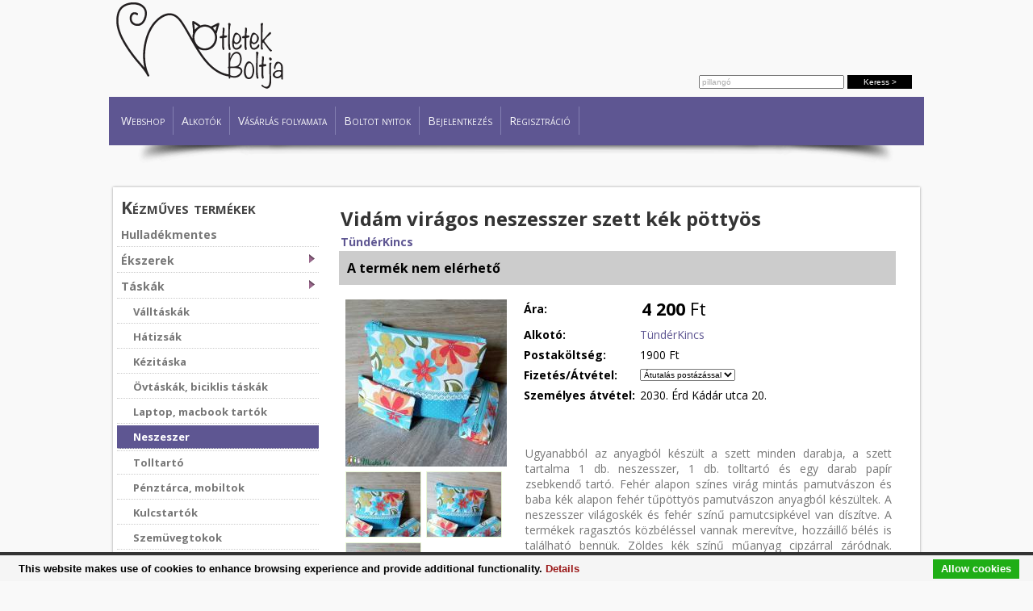

--- FILE ---
content_type: text/html; charset=UTF-8
request_url: https://www.otletekboltja.hu/kezmuves_termek/TunderKincs_Vidam_viragos_neszesszer_szett_kek_pottyos_13518/
body_size: 8550
content:
<html xmlns="http://www.w3.org/1999/xhtml"
      xmlns:og="http://ogp.me/ns#"
      xmlns:fb="https://www.facebook.com/2008/fbml">
    <head>
    <meta http-equiv="Content-Type" content="text/html; charset=UTF-8" />
    <title>Vidám virágos neszesszer szett kék pöttyös - 4 200  Ft *** Egyedi kézműves termékek</title>
    <meta name="description" content="Ugyanabból az anyagból készült a szett minden darabja, a szett tartalma 1 db. neszesszer, 1 db.  Kézműves termékek&nbsp; &raquo;  &nbsp;" />
    <meta name="keywords" content="virág, vidám, pöttyös, pettyes, tűpettyes, nyár, tavasz, varrás,  Magyar Kézműves Bolt, Budapest kézműves bolt" />
    <link rev="shortcut icon" href="/favicon.ico" />
<!--termek /kezmuves_kepek/termekek-TunderKincs_Vidam_viragos_neszesszer_szett_kek_pottyos_13518-0-400-400.jpg-->  	<meta property="og:image" content="https://otletekboltja.hu/kezmuves_kepek/termekek-TunderKincs_Vidam_viragos_neszesszer_szett_kek_pottyos_13518-0-400-400.jpg"/> 
    <!-- WEB FONTS -->
		<link href='https://fonts.googleapis.com/css?family=Open+Sans:400,300,700,800&subset=latin,latin-ext' rel='stylesheet' type='text/css'>
       
       <link href="/style2.css" rel="stylesheet" type="text/css" />
    
	    <link rel="stylesheet" href="https://use.fontawesome.com/releases/v5.0.13/css/all.css" integrity="sha384-DNOHZ68U8hZfKXOrtjWvjxusGo9WQnrNx2sqG0tfsghAvtVlRW3tvkXWZh58N9jp" crossorigin="anonymous">
    <script src="https://ajax.googleapis.com/ajax/libs/jquery/1.6/jquery.min.js" type="text/javascript" ></script>
	<script type="text/javascript" src="/js/jquery.tools.min.js"></script>

<script type="text/javascript" src="/fancybox/jquery.mousewheel-3.0.2.pack.js"></script>
	<script type="text/javascript" src="/fancybox/jquery.fancybox-1.3.1.js"></script>
	<link rel="stylesheet" type="text/css" href="/fancybox/jquery.fancybox-1.3.1.css" media="screen" />
<script type="text/javascript">
		$(document).ready(function() {
			/*
			*   Examples - images
			*/

			$("a[rel=elastic]").fancybox({
				'titleShow'		: false,
				'transitionIn'	: 'elastic',
				'transitionOut'	: 'elastic',
				'titleShow' : 'true',
				'titlePosition' : 'inside',
				'showNavArrows' : 'true'
			});
			$("a[rel=fade]").fancybox({
				'titleShow'		: false,
				'transitionIn'	: 'fade',
				'transitionOut'	: 'fade',
				'titleShow' : 'true',
				'titlePosition' : 'inside',
				'showNavArrows' : 'true'
			});
			
			$("a[rel=fb]").fancybox({
				'padding'           : 20,
				'width'				:810,
				'height'				:560,
				'autoScale'     	: true,
				'transitionIn'		: 'fade',
				'transitionOut'		: 'fade',
				'showNavArrows' : 'false',
				'titleShow' : false
			}); 
			 
			 $("a[rel=popup]").fancybox({
				'titleShow'		: false,
				'type' : 'iframe',
				'transitionIn'	: 'elastic',
				'transitionOut'	: 'elastic',
				'width' : 500,
				'showNavArrows' : 'false'
			});
				$("#rendeles").click( function() {
		
			$.fancybox.showActivity();

			$.ajax({
				type		: "iframe",
				cache	: false,
				url		: "/rendeles.php",
				'width' : 700,
				transitionIn	: 'elastic',
				transitionOut	: 'elastic',
				data		: $(this).serializeArray(),
				success: function(data) {
					$.fancybox(data);
				}
			});
		
			return false;
		});
		
	$("#uzenet").click( function() {
		
			$.fancybox.showActivity();

			$.ajax({
				type		: "iframe",
				cache	: false,
				url		: "/send_mail_form.php",
				'width' : 700,
				transitionIn	: 'elastic',
				transitionOut	: 'elastic',
				data		: $(this).serializeArray(),
				success: function(data) {
					$.fancybox(data);
				}
			});
		
			return false;
	});
	$(".modal").click( function() {
		
			$.fancybox.showActivity();

			$.ajax({
				type		: "iframe",
				cache	: false,
				url		: $(this).data('url'),
				'width' : 700,
				transitionIn	: 'elastic',
				transitionOut	: 'elastic',
				data		: $(this).serializeArray(),
				success: function(data) {
					$.fancybox(data);
				}
			});
		
			return false;
	});
});
		
</script>

    <link rel="stylesheet" type="text/css" href="/js/ddsmoothmenu.css" />
    <script type="text/javascript" src="/js/ddsmoothmenu.js">
    /***********************************************
    * Smooth Navigational Menu- (c) Dynamic Drive DHTML code library (www.dynamicdrive.com)
    * This notice MUST stay intact for legal use
    * Visit Dynamic Drive at http://www.dynamicdrive.com/ for full source code
    ***********************************************/
    </script>
    
    <script type="text/javascript">
    ddsmoothmenu.init({
    mainmenuid: "smoothmenu1", //menu DIV id
    orientation: 'h', //Horizontal or vertical menu: Set to "h" or "v"
    classname: 'ddsmoothmenu', //class added to menu's outer DIV
    //customtheme: ["#1c5a80", "#18374a"],
    contentsource: "markup" //"markup" or ["container_id", "path_to_menu_file"]
    })
    </script>
    
    <script type="text/javascript" src="/js/kedvenc_request.js"></script>
    

    <!--/*
	  <script src="/js/jquery.lazyload.js" type="text/javascript"></script>
      <script type="text/javascript" >
      $(function() {          
              $("img").lazyload({
                 placeholder : "/otletek_boltja_kepek/grey.gif",
                 effect      : "fadeIn"
              });
          });
      </script>

      */-->
	
  
  <!--[if lte IE 6]>
	<script type="text/javascript" src="/js/supersleight.js"></script>
<![endif]-->

<link rel="stylesheet" href="/formValidator/css/validationEngine.jquery.css" type="text/css"/>
<script src="/formValidator/js/languages/jquery.validationEngine-hu.js" type="text/javascript" charset="utf-8"> </script>
<script src="/formValidator/js/jquery.validationEngine.js" type="text/javascript" charset="utf-8"></script>
<script>
            jQuery(document).ready(function(){
                // binds form submission and fields to the validation engine
                jQuery("form").validationEngine();
				
            });
            
            /**
             *
             * @param {jqObject} the field where the validation applies
             * @param {Array[String]} validation rules for this field
             * @param {int} rule index
             * @param {Map} form options
             * @return an error string if validation failed
             */
            function checkHELLO(field, rules, i, options){
                if (field.val() != "HELLO") {
                    // this allows to use i18 for the error msgs
                    return options.allrules.validate2fields.alertText;
                }
            }
        </script>
        
        <script type="text/javascript">

  var _gaq = _gaq || [];
  _gaq.push(['_setAccount', 'UA-21077322-1']);
  _gaq.push(['_trackPageview']);

  (function() {
    var ga = document.createElement('script'); ga.type = 'text/javascript'; ga.async = true;
    ga.src = ('https:' == document.location.protocol ? 'https://ssl' : 'https://www') + '.google-analytics.com/ga.js';
    var s = document.getElementsByTagName('script')[0]; s.parentNode.insertBefore(ga, s);
  })();

</script>

<script type='text/javascript' src='https://platform-api.sharethis.com/js/sharethis.js#property=64f58ab8a6e78100191d5d00&product=sop' async='async'></script>


</head>

<body>


<a href="/splash.html" target="_blank" rel="fb"></a>
     <div style="width:0px; height:0px; position:absolute; top:-1000px; overflow:hidden"><img src="/otletekboltja_logo.jpg" alt="Ötletek boltja, Magyar kézművesek boltja"   border="0"/></div>
  
<a name="top"></a>


<table width="100%" border="0" cellspacing="0" cellpadding="0" style=" border-bottom:#060 none 1px">
  <tr>
    <td height="190" align="center" >
   <div style="display:block; float:left; overflow:visible; font-style:italic; font-size:16pt; color:#872D6B; padding-top:0px; font-family:Tahoma, Geneva, sans-serif,'Times New Roman', Times, serif; text-align:center; position:absolute; left:0px; top:-10px; width:100%; height:0px; z-index: 100; visibility: visible;" align="center">
    
      </div>
    
     <div style="width:1000px; margin:auto; height:120px">
    <div style="text-align:left; display:block; float:left; width:230px; height:110px "><a href="https://www.otletekboltja.hu" style="outline:none">
    <img src="/otletek_boltja_kepek/otletekboltja_logo.png" alt="Ötletek boltja, Magyar kézművesek boltja"   border="0"/></a>
    </div>
    
    
      <div style="width:300px; display:block; float:right; text-align:right; clear:right; height:110px;">
   
   <div style="height:80px; padding:5px 0px 0 0">
   
   
<!--    <img src="/images/orszag_boltja_II_helyezes.png" height="80" border="0"> -->
   
   </div>
    <form id="kereso" name="kereso" method="get" action="/termek_kereso/">
          <div style="padding:5px; position:relative;  right:5px; z-index:1000;">
              
              <input name="q" type="text" class="tx10" id="q"  value="pillangó" style="width:180px; color:#aaa"  onFocus="javascript: if(this.value=='pillangó'){this.value=''; } this.style.color='#000';"/>
              <input type="submit" name="ok" id="ok" value="Keress >"  style="background:#000; border:0; color:#FFF; padding:3px; width:80px" class=" tx10" />
              
            </div>
          </form>
          </div>
          </div>
    <div style="background-color:#5e5692; padding:5px;height:50px; width:1000px; margin:auto">  <div id="smoothmenu1" class="ddsmoothmenu ">
<ul>
<li style="border-left:#fff solid 0px"><a href="/">Webshop</a></li>
<li><a href="/alkotok/">Alkotók</a> </li>

<!--<li><a href="/rolunk/">Ötletek Boltja</a> 

	<ul>
        <li><a href="/miert_erdemes_regisztralnod/">Miért érdemes regisztrálnod?</a></li>
        <li><a href="/jelentkezes_alkotonak/">Jelentkezés alkotónak</a></li>
        <li><a href="/workshop/">Tanfolyamaink</a> </li>
       <li><a href="/aszf/">Általános Felhasználási Feltételek</a></li>
	</ul>

</li>
--> 
<li><a href="/vasarlas_folyamata/">Vásárlás folyamata</a></li>
<li><a href="/alkoto_regisztracio/">Boltot nyitok</a></li>


<!--<li><a href="/hirek/">Blog</a></li>
-->
<!--<li><a href="#">Kedvenceink</a>
    <ul>
        <li><a href="/olvasoszoba/">Blogok</a></li>
        <li><a href="/boltok/">Boltok</a></li>
	</ul>
</li>
       
<li><a href="/kapcsolat/">Kapcsolat</a></li>
--> 


<li><a href="/user-login/">Bejelentkezés</a></li>
<li><a href="/user-reg/">Regisztráció</a></li>
  

</ul>
<div style="clear:both"></div>

</div>
</div>
    <div style="background:url(/otletek_boltja_kepek/top-link-bg-bottom.png) no-repeat top; padding:5px;height:26px"> </div></td>
  </tr>
  <tr>
    <td  align="center" valign="top" style=" border-bottom:#030 dashed 0px">
	    </td>
  </tr>
  
</table>
<div style="width:100%;" >

</div>
<div style="width:100%; padding:3px 0 3px 0">
<div style="width:1000px; margin:auto; " align="center">

</div><!---->
</div>

<table width="1000" border="0" align="center" cellpadding="0" cellspacing="0" >
  <tr>
    <td width="1000" height="0" align="right" bgcolor="" >

    <table width="100%" border="0" cellspacing="0" cellpadding="5">
          <tr>
            <td align="center" valign="top" class="white tx10" style="padding-left:10px">
              
              
              
            </td>
          </tr>
    </table></td>
  </tr>
  <tr>
    <td height="200" align="left" valign="top"  >
    
    <table width="100%" border="0" cellspacing="0" cellpadding="5" class="shadow_cont" bgcolor="#FFFFFF">
      <tr>
        
  <td width="250" height="450" align="left" valign="top">
	  
        
 


         
          <div class="left_menu" style=" position:relative; top:-0px; ">
          <div class="kategoria_header"><a href="/kezmuves_termekek/">Kézműves termékek</a></div>
          <div id="floating_menu2" >
            <div class='tree ' style='padding-left:5px; font-size: 14px'><a href='/kezmuves_termekek/hulladekmentes_zero_waste/'>Hulladékmentes</a></div><div class='alkategoriak_' ></div><div class='tree ' style='padding-left:5px; font-size: 14px'><a href='/kezmuves_termekek/ekszerek_drot_gyongy_uveg_horgolt_plexi/'><img align="right"  src="/images/right.png" width="8" border="0" style="padding-top:2px">Ékszerek</a></div><div class='alkategoriak_' ></div><div class='tree ' style='padding-left:5px; font-size: 14px'><a href='/kezmuves_termekek/egyedi_tervezesu_kezmuves_taskak_mobiltokok_penztarcak/'><img align="right"  src="/images/right.png" width="8" border="0" style="padding-top:2px">Táskák</a></div><div class='alkategoriak_' ><div class='tree ' style='padding-left:20px; font-size: 13px'><a href='/kezmuves_termekek/Valltaskak/'>Válltáskák</a></div><div class='alkategoriak_' ></div><div class='tree ' style='padding-left:20px; font-size: 13px'><a href='/kezmuves_termekek/hatizsak/'>Hátizsák</a></div><div class='alkategoriak_' ></div><div class='tree ' style='padding-left:20px; font-size: 13px'><a href='/kezmuves_termekek/kezitaska/'>Kézitáska</a></div><div class='alkategoriak_' ></div><div class='tree ' style='padding-left:20px; font-size: 13px'><a href='/kezmuves_termekek/Ovtaskak_biciklis_kerekparos_taskak/'>Övtáskák, biciklis táskák</a></div><div class='alkategoriak_' ></div><div class='tree ' style='padding-left:20px; font-size: 13px'><a href='/kezmuves_termekek/Laptop_tartok_tokok_notebook_macbook/'>Laptop, macbook tartók</a></div><div class='alkategoriak_' ></div><div class='tree selected' style='padding-left:20px; font-size: 13px'><a href='/kezmuves_termekek/furdoszobai_neszeszerek/'>Neszeszer</a></div><div class='alkategoriak_selected' ></div><div class='tree ' style='padding-left:20px; font-size: 13px'><a href='/kezmuves_termekek/tolltarto/'>Tolltartó</a></div><div class='alkategoriak_' ></div><div class='tree ' style='padding-left:20px; font-size: 13px'><a href='/kezmuves_termekek/penztarca_mobiltok/'>Pénztárca, mobiltok</a></div><div class='alkategoriak_' ></div><div class='tree ' style='padding-left:20px; font-size: 13px'><a href='/kezmuves_termekek/Kulcstartok/'>Kulcstartók</a></div><div class='alkategoriak_' ></div><div class='tree ' style='padding-left:20px; font-size: 13px'><a href='/kezmuves_termekek/szemuvegtokok/'>Szemüvegtokok</a></div><div class='alkategoriak_' ></div><div class='tree ' style='padding-left:20px; font-size: 13px'><a href='/kezmuves_termekek/ajandek_szutyo/'>Ajándék szütyő</a></div><div class='alkategoriak_' ></div></div><div class='tree ' style='padding-left:5px; font-size: 14px'><a href='/kezmuves_termekek/gyermek_baba_mama_otthon_berendezesitargyak/'><img align="right"  src="/images/right.png" width="8" border="0" style="padding-top:2px">Gyermek - baba</a></div><div class='alkategoriak_' ></div><div class='tree ' style='padding-left:5px; font-size: 14px'><a href='/kezmuves_termekek/egyedi_tervezesu_ruhazat_pulover_polok/'><img align="right"  src="/images/right.png" width="8" border="0" style="padding-top:2px">Ruházat</a></div><div class='alkategoriak_' ></div><div class='tree ' style='padding-left:5px; font-size: 14px'><a href='/kezmuves_termekek/otthon_lakberendezes/'><img align="right"  src="/images/right.png" width="8" border="0" style="padding-top:2px">Lakberendezés</a></div><div class='alkategoriak_' ></div>           
          </div>

</div>

<br>




<ul class="top_menu">
 <!--    <li><a href="/mosaic?termekek=legujabb" >Újdonságok</a></li>
    <li><a href="/mosaic?termekek=legkedveltebb" >Szívünk vágyai</a></li>
    <li><a href="/mosaic?termekek=legnezettebb" >Rejtett kincsek</a></li>
-->	
</ul>



<br>
  

<div id="fb-root"></div>
<script>(function(d, s, id) {
  var js, fjs = d.getElementsByTagName(s)[0];
  if (d.getElementById(id)) return;
  js = d.createElement(s); js.id = id;
  js.src = "//connect.facebook.net/hu_HU/all.js#xfbml=1&appId=455249374502219";
  fjs.parentNode.insertBefore(js, fjs);
}(document, 'script', 'facebook-jssdk'));</script>
<fb:like-box href="http://www.facebook.com/otletekboltja" width="240" show_faces="true" stream="false" header="true"></fb:like-box>
       
</td>


          
        <td valign="top">
               
        
        <div style="padding:10px">
          

<!--<a href="">&laquo; vissza</a>-->


 
<table width="700" border="0" cellspacing="0" cellpadding="5">
  <tr>
    <td colspan="2" align="left" valign="top" width="730">

      <h1  style=" margin:1px; padding:1px;" >Vidám virágos neszesszer szett kék pöttyös</h1>
   <h4 style=" margin:1px; padding:1px;"><a href="/alkotok/TunderKincs">TündérKincs</a></h4>
       
      
    
 <div style="font-size: 16px; font-weight: bold; background: #ccc; padding: 10px;" >A termék nem elérhető</div>
  
    </td>
  </tr>
  <tr>
      <td width="" rowspan="3" align="left" valign="top">
      
      <table width="100%" border="0" cellspacing="0" cellpadding="5">
        <tr>
     <td>            
      <div class="termek_kepek1">
              <a href="/kezmuves_kepek/termekek-TunderKincs_Vidam_viragos_neszesszer_szett_kek_pottyos_13518-0.jpg" rel="fade" > <img src="/kezmuves_kepek/termekek-TunderKincs_Vidam_viragos_neszesszer_szett_kek_pottyos_13518-0-200-400-max.jpg"  style="border:#FFF solid 3px"  alt="Vidám virágos neszesszer szett kék pöttyös" /> </a>
              <div style="width:92px; height:80px; overflow:hidden;  display:block; float:left; vertical-align:middle; border:#E9F7D5 solid 1px; margin:3px; text-align:center; overflow:hidden" > <a href="/kezmuves_kepek/termekek-TunderKincs_Vidam_viragos_neszesszer_szett_kek_pottyos_13518-1.jpg" rel="fade" > <div style="width:110px; position:relative; left:-9px"><img src="/kezmuves_kepek/termekek-TunderKincs_Vidam_viragos_neszesszer_szett_kek_pottyos_13518-1-100-90.jpg"   alt="Vidám virágos neszesszer szett kék pöttyös"   /> </div></a> </div>
              <div style="width:92px; height:80px; overflow:hidden;  display:block; float:left; vertical-align:middle; border:#E9F7D5 solid 1px; margin:3px; text-align:center; overflow:hidden" > <a href="/kezmuves_kepek/termekek-TunderKincs_Vidam_viragos_neszesszer_szett_kek_pottyos_13518-2.jpg" rel="fade" > <div style="width:110px; position:relative; left:-9px"><img src="/kezmuves_kepek/termekek-TunderKincs_Vidam_viragos_neszesszer_szett_kek_pottyos_13518-2-100-90.jpg"   alt="Vidám virágos neszesszer szett kék pöttyös"   /> </div></a> </div>
              <div style="width:92px; height:80px; overflow:hidden;  display:block; float:left; vertical-align:middle; border:#E9F7D5 solid 1px; margin:3px; text-align:center; overflow:hidden" > <a href="/kezmuves_kepek/termekek-TunderKincs_Vidam_viragos_neszesszer_szett_kek_pottyos_13518-3.jpg" rel="fade" > <div style="width:110px; position:relative; left:-9px"><img src="/kezmuves_kepek/termekek-TunderKincs_Vidam_viragos_neszesszer_szett_kek_pottyos_13518-3-100-90.jpg"   alt="Vidám virágos neszesszer szett kék pöttyös"   /> </div></a> </div>
            </div></td>
   </tr>
   <tr>
     <td>
     
            </td>
   </tr>
 </table>

 <p>&nbsp;</p></td>

    <td align="left" valign="top">
      <form name="kosar2" id="kosar2" method="post" action="/kosar.php" >
        
        
        
        <div></div>
        
        
        
        <table width="100%" border="0" cellspacing="0" cellpadding="3">

          <tr>
            <td width="13%"><strong>Ára:</strong></td>
            <td width="87%" class=" tx14"><div class="" style="font-size:16pt; margin:1px; padding:1px; width:300px"> 

           <strong>4 200</strong>  Ft            </div></td>
          </tr>
          <tr>
            <td>
             <strong> Alkotó:</strong>
              
            </td>
            <td>
                         	 <a href="/alkotok/TunderKincs">TündérKincs</a>
                         </td>
            
            
            
          </tr>
          
          
          
            
          
          
          
                     
         
           
          <tr>
            <td><strong>Postaköltség:</strong> </td>
            <td>1900 Ft</td>
          </tr>
                     
         
           
          <tr>
            <td><strong>Fizetés/Átvétel:</strong> </td>
            <td>              <select name="parameter[Fizetes/Atvetel]"  style="font-size:10px">
                                <option value="Átutalás postázással">Átutalás postázással</option>
                                <option value="Személyes átvétel">Személyes átvétel</option>
                              </select>
            </td>
          </tr>
                    
          
                    <tr>
            <td nowrap="nowrap"><strong>Személyes átvétel:</strong></td>
            <td>
			2030. Érd Kádár utca 20.            <!--  Ötletek Boltja 
                            (+ 1900 Ft)
                          <br /> 1137 Bp., Szent István Krt 24. --></td>
          </tr>
          <tr>
            <td></td>
            <td></td>
          </tr>
                    <tr>
            <td colspan="2" align="left"> 
              
                                 
                  
                                  
                               &nbsp;&nbsp;
              
                              
              
              
              
    
    
            </td>
          </tr>
        </table>
        <p class="termekleiras" align="justify">      Ugyanabból az anyagból készült a szett minden darabja, a szett tartalma 1 db. neszesszer, 1 db. tolltartó és egy darab papír zsebkendő tartó. Fehér alapon színes virág mintás pamutvászon és baba kék alapon fehér tűpöttyös pamutvászon anyagból készültek. A neszesszer világoskék és fehér színű pamutcsipkével van díszítve. A termékek ragasztós közbéléssel vannak merevítve, hozzáillő bélés is található bennük. Zöldes kék színű műanyag cipzárral záródnak. Méretek: Neszesszer: Szélessége: az aljánál: 16 cm, tetejénél: 19 cm. Magassága: 15 cm. A tolltartó: 8x18 cm.                              </p>
        <br />
        <input type="hidden" name="termek[id]" id="termek_id" value="13518" />
        <input type="hidden" name="parameter[id]" id="parameter_id" value="13518" />
        <input type="hidden" name="termek[Neve]" id="termek_neve" value="Vidám virágos neszesszer szett kék pöttyös" />
        <input type="hidden" name="termek[url]" id="termek_url" value="TunderKincs_Vidam_viragos_neszesszer_szett_kek_pottyos_13518" />
        <input type="hidden" name="termek[Cikkszam]" id="termek_url" value="" />
          <input type="hidden" name="termek[Ar]" id="ar" value="4 200  Ft" />
        <input type="hidden" name="termek[Ar2]" id="ar2" value="4200 " />
        <input type="hidden" name="termek[Alkoto]" id="alkoto" value="356" />
    </form>
      
</td>
<!--  </tr>
</table>
     
     
 
 

    </td>-->
  </tr>
  <tr>
    <td align="left" valign="top" height="0">
       

    </td>
  </tr>
  <tr>
    <td align="left" valign="top">
      <hr size="1">
<h4>Vásárlói értékelés:</h4>
<p>  
  Termék értékeléséhez  jelentkezz be!
    </p>
<strong>Eddigi értékelések:</strong>
Erről a termékről még nem készült értékelés.<hr size="1">    </td>
  </tr>
  
            
            <tr>
            	<td colspan="2"align="center">
	            	
	            	  <h3 style="text-align: center">Oszd meg másokkal is ezt a terméket!</h3>
      <!-- ShareThis BEGIN --><div class="sharethis-inline-share-buttons"></div><!-- ShareThis END -->




	            	<hr>
	            	<span style="font-size: 24px"><i class="fa fa-question-circle"></i> Kérdeznél a termékről?</span>  <input name="uzenet" type="button"  value="Írj az alkotónak!"  class="button tx16"  id="uzenet"/>
	            	
            	</td>
            </tr>
            <tr>
            <td colspan="2">
                        
            <div style="border:#ddd solid 1px; padding:5px; width:100%; ">
	            
	            
	            
<!--                 <a href="#" onclick="return false;" id="nevjegy_gomb"><h3 style="padding:5px 0; margin:0">Alkotó névjegye &raquo;</h3></a> -->
                
                
                                
                <div id="nevjegy" style="display:block; min-height:150px; text-align: center; background-color: #f4f4f4; padding: 10px">
                
                            
            
                <img src="/thumbnail.php?f=alkotok_kepek/356/0.jpg&w=120&h=120"  alt="TündérKincs"  style=" margin:0;"  />
                
                                <h2><a href="http://tunderkincs.otletekboltja.hu" class="color1">TündérKincs</a></h2>
                <div style="padding:5px 0;" align="center"> <a href="http://tunderkincs.otletekboltja.hu" class="color1"><h3 style="margin:0">Tovább az alkotó oldalára &raquo;</h3></a></div>
                
<!--
                                                <div style="padding:5px 0;" align="left"><strong>Telefon:</strong><br />
                  06706702621</div>
                                <div style="padding:5px 0;" align="left"><strong>E-mail:</strong><br />
                  kicsitacsika@gmail.com</div>
                                <div style="padding:5px 0;" align="left"><strong>Web:</strong><br />
                  <a href="//www.fairytreasure.meska.hu" target="_blank" >www.fairytreasure.meska.hu</a></div>
                                <div style="padding:5px 0;" align="left"><strong>Facebook:</strong><br />
                  <a href="//TündérKincs nyilvános csoport" target="_blank" >TündérKincs nyilvános csoport</a></div>
                                
                </div>
                -->
            
            </div>
                         
            <script>
			$( "#nevjegy_gomb" ).click(function() {
			$( "#nevjegy" ).toggle( 200 );
			});
			</script>


            </td>
          </tr>


  <tr>
    <td align="left" valign="top"><br />
    	</td>
  </tr>
</table>
       <a href="javascript: history.back()">&laquo; Vissza</a></p>
   
   
 
  
 <h3>Hasonló termékek</h3>
 <div class="termekek"><div class="icon"><a href="/kezmuves_kepek/termekek-Annetextil_Handmade_Kezitaska_szelforgo_afrikai_pachwork_14354-0.jpg" rel="elastic" title="Kézitáska szélforgó afrikai pachwork">
	<img src="/otletek_boltja_kepek/zoom.png" alt="Kézitáska szélforgó afrikai pachwork" title="Nagyítás" width="30">
	</a></div><div class="termekek_kep"><div class="kep"><a href="/kezmuves_termek/Annetextil_Handmade_Kezitaska_szelforgo_afrikai_pachwork_14354/"><img src="/kezmuves_kepek/termekek-Annetextil_Handmade_Kezitaska_szelforgo_afrikai_pachwork_14354-0-160-160.jpg"   alt="Kézitáska szélforgó afrikai pachwork"  align="absmiddle" /></a> </div></div><div class="termekek_megnevezes">Kézitáska szélforgó afrikai pachwork</div><div class="termekek_ar " align="left">4 900  Ft<a href="/kezmuves_termek/Annetextil_Handmade_Kezitaska_szelforgo_afrikai_pachwork_14354/" style="color:#FFF"><img src="/images/right.gif" border="0" align="right" hspace="5"></a></div></div><div class="termekek"><div class="icon"><a href="/kezmuves_kepek/termekek-TunderKincs_Pillangos_neszesszer_szett_13519-0.jpg" rel="elastic" title="Pillangós neszesszer szett">
	<img src="/otletek_boltja_kepek/zoom.png" alt="Pillangós neszesszer szett" title="Nagyítás" width="30">
	</a></div><div class="termekek_kep"><div class="kep"><a href="/kezmuves_termek/TunderKincs_Pillangos_neszesszer_szett_13519/"><img src="/kezmuves_kepek/termekek-TunderKincs_Pillangos_neszesszer_szett_13519-0-160-160.jpg"   alt="Pillangós neszesszer szett"  align="absmiddle" /></a> </div></div><div class="termekek_megnevezes">Pillangós neszesszer szett</div><div class="termekek_ar " align="left">4 200  Ft<a href="/kezmuves_termek/TunderKincs_Pillangos_neszesszer_szett_13519/" style="color:#FFF"><img src="/images/right.gif" border="0" align="right" hspace="5"></a></div></div><div class="termekek"><div class="icon"><a href="/kezmuves_kepek/termekek-Totidesign_neszeszer_11522-0.jpg" rel="elastic" title="neszeszer">
	<img src="/otletek_boltja_kepek/zoom.png" alt="neszeszer" title="Nagyítás" width="30">
	</a></div><div class="termekek_kep"><div class="kep"><a href="/kezmuves_termek/Totidesign_neszeszer_11522/"><img src="/kezmuves_kepek/termekek-Totidesign_neszeszer_11522-0-160-160.jpg"   alt="neszeszer"  align="absmiddle" /></a> </div></div><div class="termekek_megnevezes">neszeszer</div><div class="termekek_ar " align="left">2 900  Ft<a href="/kezmuves_termek/Totidesign_neszeszer_11522/" style="color:#FFF"><img src="/images/right.gif" border="0" align="right" hspace="5"></a></div></div><div class="termekek"><div class="icon"><a href="/kezmuves_kepek/termekek-TunderKincs_Nyuszis_neszesszer_szett_13515-0.jpg" rel="elastic" title="Nyuszis neszesszer szett">
	<img src="/otletek_boltja_kepek/zoom.png" alt="Nyuszis neszesszer szett" title="Nagyítás" width="30">
	</a></div><div class="termekek_kep"><div class="kep"><a href="/kezmuves_termek/TunderKincs_Nyuszis_neszesszer_szett_13515/"><img src="/kezmuves_kepek/termekek-TunderKincs_Nyuszis_neszesszer_szett_13515-0-160-160.jpg"   alt="Nyuszis neszesszer szett"  align="absmiddle" /></a> </div></div><div class="termekek_megnevezes">Nyuszis neszesszer szett</div><div class="termekek_ar " align="left">4 200  Ft<a href="/kezmuves_termek/TunderKincs_Nyuszis_neszesszer_szett_13515/" style="color:#FFF"><img src="/images/right.gif" border="0" align="right" hspace="5"></a></div></div>        </div></td>
      </tr>
    </table></td>
    
  </tr>
  </table>
  
  <br>
  
  <div style="" height="250" align="center"><br />
   
   <table width="1000" border="0" cellspacing="0" cellpadding="10" class="">
     <tr>
       <td width="217" align="center" valign="top">
       <div id="bottom"></div>
       <h4>Otletekboltja.hu</h4>
       <p>© 2026 otletekboltja.hu         </p>
       <a href="/jogi_nyilatkozat/">Jogi nyilatkozat</a>         <br />
       
         <a href="/aszf/">Általános Felhasználási Feltételek </a> <br>
         <a href="/regisztracio_adatkezelesi_tajekoztato/">Adatkezelési nyilatkozat </a> <br>
         <a href="/rolunk/">Rólunk</a><br>
         <a href="/kapcsolat/">Kapcsolat </a>
         <p>&nbsp; </p>
       <p> <a href="https://www.substudio.hu" class="white"> <img src="/images/substudio_webfejlesztes.png"  alt="Webfejlesztés: Sub Stúdió" border="0"></a>       </p>
       </td>
       <td width="266" align="left" valign="top"><h4><a href="/kezmuves_termekek/"> Kézműves termékek</a></h4>
         <ul>
           <li><a href="/kezmuves_termekek/hulladekmentes_zero_waste">Hulladékmentes</a></li>
		<li><a href="/kezmuves_termekek/ekszerek_drot_gyongy_uveg_horgolt_plexi">Ékszerek</a></li>
		<li><a href="/kezmuves_termekek/egyedi_tervezesu_kezmuves_taskak_mobiltokok_penztarcak">Táskák</a></li>
		<li><a href="/kezmuves_termekek/gyermek_baba_mama_otthon_berendezesitargyak">Gyermek - baba</a></li>
		<li><a href="/kezmuves_termekek/egyedi_tervezesu_ruhazat_pulover_polok">Ruházat</a></li>
		<li><a href="/kezmuves_termekek/otthon_lakberendezes">Lakberendezés</a></li>
		
         </ul>         
         </td>
       
       
       <td width="360" align="left" valign="top">
               <hr>
       <div style="text-align: center">
       	Kövess minket <a href="https://www.facebook.com/otletekboltja" target="_blank">Facebookon</a> <br>
       	<iframe src="https://www.facebook.com/plugins/like.php?href=https://www.facebook.com/otletekboltja&layout=button_count&show_faces=false&width=450&action=like&font=trebuchet+ms&colorscheme=light&height=21" scrolling="no" frameborder="0" style="border:none; overflow:hidden; width:100px; height:21px;" allowTransparency="true"></iframe>
       	</div>



       </td>
     </tr>
   </table>
   
 </div>
<script language="javascript">
$(".kep").mouseover(function(){
   $(this).find('.inf').stop().animate({"left": "0px"}, "fast");
});

$(".kep").mouseout(function(){
  $(this).find('.inf').stop().animate({"left": "-210px"}, "fast");
});


</script>
<script type="text/javascript" src="//cdn.jsdelivr.net/cookie-bar/1/cookiebar-latest.min.js?theme=white"></script>

<script src="https://challenges.cloudflare.com/turnstile/v0/api.js?onload=onloadTurnstileCallback" defer></script>
    
<script src="https://challenges.cloudflare.com/turnstile/v0/api.js"></script>
<script defer src="https://static.cloudflareinsights.com/beacon.min.js/vcd15cbe7772f49c399c6a5babf22c1241717689176015" integrity="sha512-ZpsOmlRQV6y907TI0dKBHq9Md29nnaEIPlkf84rnaERnq6zvWvPUqr2ft8M1aS28oN72PdrCzSjY4U6VaAw1EQ==" data-cf-beacon='{"version":"2024.11.0","token":"8bf5377979614582a1700ae8ede71385","r":1,"server_timing":{"name":{"cfCacheStatus":true,"cfEdge":true,"cfExtPri":true,"cfL4":true,"cfOrigin":true,"cfSpeedBrain":true},"location_startswith":null}}' crossorigin="anonymous"></script>
</body>
</html>